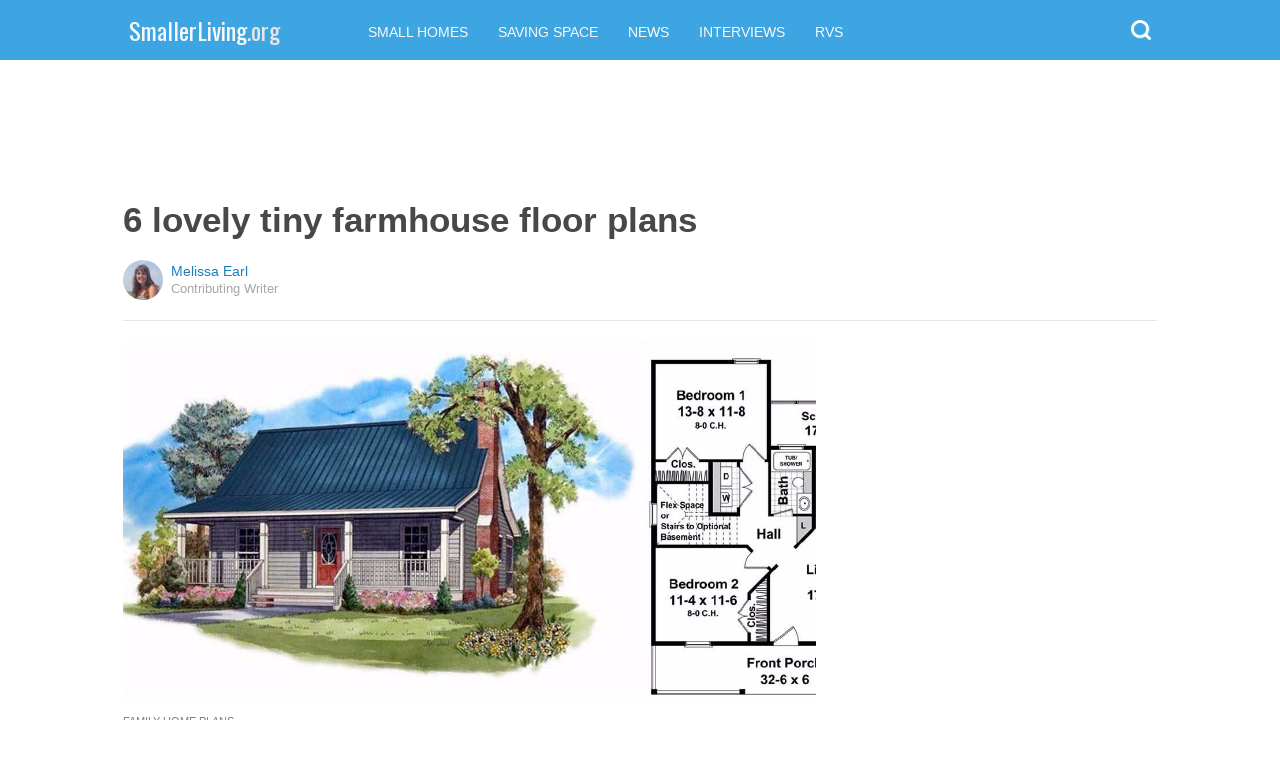

--- FILE ---
content_type: text/html; charset=utf-8
request_url: https://smallerliving.org/2016/08/30/6-lovely-tiny-farmhouse-floor-plans/?src=bottomxpromo&ro=4&et=mxp&eid=72433&pid=49752&t=sxp
body_size: 10039
content:
  <html>
<head>
  <title>6 lovely tiny farmhouse floor plans</title>
  <meta name="viewport" content="user-scalable=no, width=device-width, initial-scale=1" />
  <meta name="apple-mobile-web-app-status-bar-style" content="default" />
  <meta name="apple-mobile-web-app-capable" content="yes" />
  <meta http-equiv="Content-type" content="text/html" charset="UTF-8" />
  <script src='/js/utils.js'></script>
  <script src='/js/json.js'></script>
  <script src='/js/ajax_wrapper.js'></script>
  <script src='/js/sticky_dom_element.js'></script>

  <meta name='keywords' content="6 tiny farmhouse floor plans" />
	<meta name='description' content="Despite their name, farmhouses aren't just for farms anymore! This style of house looks just as at home in the city as it does in the country, and features like eat-in kitchens and screened porches are perfectly suited to smaller living." />  <meta property="og:url" content="https://floorplans.smallerliving.org/2016/08/30/6-lovely-tiny-farmhouse-floor-plans/">
  <meta property="og:title" content="6 lovely tiny farmhouse floor plans">
  <meta property="og:description" content="Despite their name, farmhouses aren't just for farms anymore! This style of house looks just as at home in the city as it does in the country, and features like eat-in kitchens and screened porches are perfectly suited to smaller living.">
  <meta property="og:image" content="https://cdn1-floorplans.smallerliving.org/static/2016/08/30/d020c7aa733f0210a7127c8669930929/ozU.jpg">
  <meta property="og:image:width" content="1200">
  <meta property="og:image:height" content="630">
  <meta property="og:site_name" content="SMALLERLIVING.ORG">
  <meta property="og:type" content="article">
  	<meta property="article:author" content="https://www.facebook.com/604516006398342" />
  <meta name="twitter:card" content="summary_large_image">
  <meta name="twitter:url" content="https://smallerliving.org/2016/08/30/6-lovely-tiny-farmhouse-floor-plans/">
  <meta name="twitter:title" content="6 lovely tiny farmhouse floor plans">
  <meta name="twitter:description" content="Despite their name, farmhouses aren't just for farms anymore! This style of house looks just as at home in the city as it does in the country, and features like eat-in kitchens and screened porches are perfectly suited to smaller living.">
  <meta name="twitter:image:src" content="https://cdn1-floorplans.smallerliving.org/static/2016/08/30/d020c7aa733f0210a7127c8669930929/ozU.jpg" />

  <meta name="aid" content="55412" />
  <script type='text/javascript'>
function DataPolicy() {
}
DataPolicy.REGION = 2;
DataPolicy.COOKIE_CONSENT = 3;
DataPolicy.CP_ID = "1769418667_69772fab2c136";


DataPolicy.COOKIE_NAME = 'consent-allowed';
DataPolicy.COOKIE_MAX_AGE = 10*365*24*60*60;
DataPolicy.CONSENT_T = 'i';

DataPolicy.init = function() {
	if (DataPolicy.canPersonalizeAds()) {
		// initialize personalized ads, handled
	}
	if (DataPolicy.canPersonalizeContent()) {
		// initialize personalized content, handled
	}
	if (DataPolicy.cookiesDisabled()) {
		// halt analytics
		window['ga-disable-UA-47042995-1'] = true;
		// halt measurement pixels
		// -handled facebook at pixel load stage - fbq('consent', 'revoke');
		// pause personalized ads
		// -handled at adstack load with canPersonalizeAds call
		// halt personalized content
		// -handled at rtevents with canPersonalizeAds call
	}
}

DataPolicy.getConsent = function() {
	return DataPolicy.COOKIE_CONSENT;
}

DataPolicy.setConsent = function(consent_setting) {
	console.log("Data Policy: Consent set to "+consent_setting);
	// set preference via cookie
	DataPolicy.setConsentCookie(consent_setting);
	// record preference via ajax
	DataPolicy.COOKIE_CONSENT = consent_setting;
	// close dialog
	DataPolicy.closeDialog();
	// initialize cookie-enabled features based on setting
	DataPolicy.initFeatures();
}

DataPolicy.setConsentCookie = function(consent_setting) {
	// set cp_id, cp_consent_setting cookies
	
	var expireDate = new Date();
	expireDate.setFullYear(expireDate.getFullYear()+5);
	document.cookie = "cp_id="+DataPolicy.CP_ID+";expires="+expireDate+";domain=.smallerliving.org;path=/";
	document.cookie = "cp_consent="+consent_setting+";expires="+expireDate+";domain=.smallerliving.org;path=/";
	
  var ajax = new Ajax();
  ajax.responseType = Ajax.JSON;
  ajax.ondone = function(response) {
  	if (response) {
  	}
  };
  var p = {
  		cp_id: DataPolicy.CP_ID,
  		cp_consent: consent_setting,
  		cp_domain: "smallerliving.org",
  		cp_k: ""
  	};
  console.log('Data Policy:',p);
  ajax.post("/ajax/datapolicy.php",p);
}

DataPolicy.initFeatures = function() {
	if (DataPolicy.canPersonalizeContent()) {
		if (window.CPR && window.CPR.init) {
			window.CPR.init();
		}
		// initialize personalized content, rtevents
		if (window.rte && window.rte._sendEvents) {
			window.rte._sendEvents();
		}
	}
	if (DataPolicy.canPersonalizeAds()) {
		// initialize personalized ads
		if (window.fbq) {	// grant fbq
			window.fbq('consent', 'grant');
		}
		// init ads
		if (window.adserver && window.adserver.loadVisibleSlots) {
			window.adserver.loadVisibleSlots();
		}
		// load embed content
		// block-type="embed", block-id block-content-[block-id]
		
		var blocks = document.querySelectorAll("[block-type='embed']");
		var i = 0;
		for (i = 0; i < blocks.length; i++) { 
			// load content into dom
			var block = blocks[i];
			var blockId = block.getAttribute('block-id');
			if (window["json_content_block_"+blockId]) {
				block.innerHTML = window["json_content_block_"+blockId];
			}
		}
	}
}

DataPolicy.canPersonalizeContent = function() {
	if (DataPolicy.getConsent() >= 1) {
		return true;
	}
	return false;
}

DataPolicy.canPersonalizeAds = function() {
	if (DataPolicy.getConsent() >= 2) {
		return true;
	}
	return false;
}

DataPolicy.cookiesDisabled = function() {
	if (DataPolicy.getConsent() <= 0) {
		return true;
	}
	return false;
}

DataPolicy.onDialogLoaded = function() {
	if (DataPolicy.COOKIE_CONSENT == -1 || DataPolicy.COOKIE_CONSENT == 3) {
		DataPolicy.showDialog();
	}
}
DataPolicy.showDialog = function() {
	var dialog = document.getElementById('data-policy-dialog');
	if (dialog) {
		dialog.style.display='inline-block';
	}
}
DataPolicy.closeDialog = function() {
	if (document.getElementById('data-policy-dialog')) {
		document.getElementById('data-policy-dialog').style.display = 'none';
	}
	if (document.getElementById('data-policy-dialog-options')) {
		document.getElementById('data-policy-dialog-options').style.display = 'none';
	}
}

DataPolicy.init();
</script>
<!-- Google tag (gtag.js) -->
<script async src="https://www.googletagmanager.com/gtag/js?id=G-RZ8CW6WQPC"></script>
<script>
  window.dataLayer = window.dataLayer || [];
  function gtag(){dataLayer.push(arguments);}
  gtag('js', new Date());

  gtag('config', 'G-RZ8CW6WQPC');
</script>

<!-- Facebook Pixel Code -->
<script>
!function(f,b,e,v,n,t,s){if(f.fbq)return;n=f.fbq=function(){n.callMethod?
n.callMethod.apply(n,arguments):n.queue.push(arguments)};if(!f._fbq)f._fbq=n;
n.push=n;n.loaded=!0;n.version='2.0';n.queue=[];t=b.createElement(e);t.async=!0;
t.src=v;s=b.getElementsByTagName(e)[0];s.parentNode.insertBefore(t,s)}(window,
document,'script','//connect.facebook.net/en_US/fbevents.js');

fbq('init', '702986679818891');fbq('init', '712894462441598');fbq('track', "PageView");</script>
<noscript><img height="1" width="1" style="display:none"
src="https://www.facebook.com/tr?id=702986679818891&ev=PageView&noscript=1"
/></noscript>
<!-- End Facebook Pixel Code -->  <link rel="canonical" href="http://smallerliving.org/2016/08/30/6-lovely-tiny-farmhouse-floor-plans/" /><!-- Pinterest Tag -->
<script>
!function(e){if(!window.pintrk){window.pintrk = function () {
window.pintrk.queue.push(Array.prototype.slice.call(arguments))};var
      n=window.pintrk;n.queue=[],n.version="3.0";var
      t=document.createElement("script");t.async=!0,t.src=e;var
      r=document.getElementsByTagName("script")[0];
      r.parentNode.insertBefore(t,r)}}("https://s.pinimg.com/ct/core.js");
pintrk('load', '2614295048021');
pintrk('page');
</script>
<noscript>
<img height="1" width="1" style="display:none;" alt=""
      src="https://ct.pinterest.com/v3/?tid=2614295048021&noscript=1" />
</noscript>
<!-- end Pinterest Tag -->
</head>
<body><script src='/js/astack.js?4'></script>
<style type='text/css'>
body {
  font-family:Georgia,serif;
  font-size:18px;
  padding:0px;
  margin:0px;
}

.dot-separator {
  margin-left:4px;
  margin-right:4px;	
}

.article-side-sticky {
	font-size:11px;
	color:#a2a2a2; 
}

.article-side-sticky a {
	font-size:12px;
	color:#7f7f7f; 
	cursor:pointer;
}

.article-side-sticky a:link {
	font-size:12px;
	color:#7f7f7f; 
}

.article-side-sticky a:visited {
	color:#7f7f7f; 
	font-size:12px;
}


.video_container {
  padding:10px;
  margin-top:10px;
  position: relative;
}
.video_container::before {
  content: "";
  display: block;
  margin-top: 56.25%;
}
.video_object {
  bottom: 0;
  left: 0;
  position: absolute;
  right: 0;
  top: 0;
}
.banner_holder {
  position:relative;
}
.banner_holder:before {
  content:"";
  display:block;
  padding-top:52.5%;
  z-index:-1;
  position:relative;
}
.banner_holder > * {
  position:absolute;
  left:0;
  top:0;
  bottom:0;
  right:0;
  background-position:center;
  background-size:cover;
}

a {
  color: #2b86cd;
  text-decoration: none;
}
.btn_fb {
  background: #405e9f none repeat scroll 0 0;
}
.btn_share {
  border: 0 none;
  border-radius: 3px;
  color: #ffffff;
  cursor: pointer;
  font-family: "Helvetica Neue",Arial,Helvetica,Geneva,sans-serif;
  font-size: 16px;
  padding: 15px;
  text-align: center;
}
img, iframe {
  max-width:99%;
}
.fb-like iframe {
  max-width:none;
}
.astack_ad iframe {
  max-width:none;
}
</style>

<link href="/css/common.css?v=1" rel='stylesheet' type='text/css' />
<link href="/css/style_contemporary.css?v=1" rel='stylesheet' type='text/css'>

<style type='text/css'>
	.acollapsed {
		display:none;
	}
	
	.ad_sidetop {
		margin-bottom:200px;
	}
	
	
	.article {
		text-align:center;
	}
	.article .inner {
		display:inline-block;
		width:1034px;
	}
	.article .main {
		text-align:left;
		background-color:transparent;
		width:724px;
	}
	.article .side {
		width:300px;
		margin-left:10px;
	}
	.article .headline .title {
		padding:0px;
		margin:0px;
		margin-top:15px;
		margin-bottom:20px;
		font-weight:bold;
		font-family:arial,helvetica,sans-serif;
		font-size:35px;
		color:#484848;
		text-align:left;
	}
	.article .headline .subtitle {
		border-bottom:1px #e6e6e6 solid;
		padding-bottom:20px;
		margin-bottom:20px;
	}
	.article .author {
		text-align:left;
		margin:0px;
		padding:0px;
	}
	.article .headline .banner {
		display:inline-block;
		margin-bottom:25px;
	}
	
	.article .headline .banner img {
		width:700px;
		min-height:350px;
	}
	
	.article .headline .banner .credit {
		margin-top:10px;
		margin-bottom:0px;
		font-size:11px;
		text-transform:uppercase;
		font-family:helvetica, arial, tahoma;
		color:gray;
	}
	.article .banner .credit a {
		color:gray;
		
	}
	
	.article .likebanner {
		width:350px;
	}
	
	
	.article .main .paragraph {
		margin:15px;
		margin-top:25px;
		margin-bottom:25px;
		margin-left:70px;
		margin-right:60px;
		line-height:26px;
		font-family:Georgia,serif;
		font-size:18px;
	}
	
	
	.article .main .image {
		position:relative;
		margin-right:60px;
		margin-top:50px;
		margin-bottom:50px;
	}
	.article .main .image img {
		margin:0px;
		padding:0px;
		width:100%;
	}
	.article .main .image .credit {
		margin-top:10px;
		margin-bottom:0px;
		font-size:11px;
		text-transform:uppercase;
		font-family:helvetica, arial, tahoma;
	}
	.article .main .image .credit a {
		color:gray;
		
	}
	
	.article .main .embed {
    text-align:center;
  }
  
  .article .main .embed iframe {
    max-height:1024px;
    overflow:hidden;
  }
	
	.article .main .credits {
		font-size:11px;
		text-transform:uppercase;
		font-family:helvetica, arial, tahoma;
		display:block;
		color:gray;
		padding:15px;
		padding-top:0px;
		padding-bottom:15px;
		padding-left:0px;
	}
	
	.article .side .related {
		margin-top:400px;
		margin-bottom:200px;
	}
	.article .side .related .title {
		font-size:12px;
		margin:0px;
		padding-top:10px;
		padding-bottom:10px;
		border-top:1px #e6e6e6 solid;
		text-transform:uppercase;
		font-family: helvetica, arial, tahoma;
		font-weight:bold;
		color: #484848;
	}
	
	.side .xarticle {
		margin-top:10px;
		margin-bottom:40px;
	}
	
	.side .xarticle .headline {
		padding:0px;
		margin:5px;
		margin-top:10px;
		font-weight:bold;
		font-family:arial,helvetica,sans-serif;
		font-size:16px;
		color:#484848;
		text-align:left;
	}
	
	.side .banner {
		margin:0px;
		width:300px;
		height:150px;
		background-size:cover;
		background-position:center center;
	}

	.samplead {
		width:728px;
		height:90px;
		background-color:#e6e6e6;
	}
	.samplead2 {
		width:300px;
		height:600px;
		background-color:#e6e6e6;
	}
	.samplead3 {
		width:300px;
		height:250px;
		margin-bottom:200px;
		background-color:#e6e6e6;
	}
</style>	<link href='//fonts.googleapis.com/css?family=Oswald' rel='stylesheet' type='text/css'>		<style type='text/css'>
			
			.header {
				background-color:#3da6e2;
				margin-bottom:15px;
			}
			
		</style><style type='text/css'>
	
	.header .logo {
		font-family:Oswald;
		color:#3da6e2;
	}
	
	.welcome {
		background-image:url("/img/banner_smallerliving.org.jpg");
		font-family:Oswald;
	}
	
	.inner .label {
		color:#3da6e2;
	}
</style>		<style type='text/css'>
			
			.header {
				background-color:#3da6e2;
				margin-bottom:15px;
			}
			
		</style><div id='header' class='header'>
	<div class='inner'>
		<table style='width:100%;text-align:left;'><tr>
		<td style='width:20%'>
			<div class='logo'>				<a href="https://smallerliving.org">SmallerLiving<span style='color:#e6e6e6;'>.org</span></a>			</div>
		</td>
		<td>			<div class='subtopics'>
				<span class='topic'><a href='/topic.php?id=2'>Small Homes</a></span><span class='topic'><a href='/topic.php?id=6'>Saving Space</a></span><span class='topic'><a href='/topic.php?id=10'>News</a></span><span class='topic'><a href='/topic.php?id=13'>Interviews</a></span><span class='topic'><a href='/topic.php?id=25'>RVs</a></span>
			</div>		</td><td style='text-align:right;'>
			<div class='buttons'>
								<div class='search' onclick="Utils.toggleClass(document.getElementById('searchbox'),'visible');"></div>
			</div>
		</td></tr></table>
	</div>
	
		<div id='searchbox' class='searchbox'>
		<div class='searchinput'>
			<script>
			  (function() {
			    var cx = '007226573076019022606:ba8vf26hocy';
			    var gcse = document.createElement('script');
			    gcse.type = 'text/javascript';
			    gcse.async = true;
			    gcse.src = 'https://cse.google.com/cse.js?cx=' + cx;
			    var s = document.getElementsByTagName('script')[0];
			    s.parentNode.insertBefore(gcse, s);
			  })();
			</script>
			<gcse:searchbox></gcse:searchbox>
		</div>
	</div>
</div>
			<div style='height:0px;overflow:hidden;'><gcse:searchresults></gcse:searchresults></div>

<script type='text/javascript'>
window.lastTop = 0;
window.headerTop = Math.min(Utils.getCoordinates(document.getElementById('header')).top,320);
Utils.addEventListener(window,'scroll',function(e){
		var buffer = 5;
		var view = Utils.getViewRect();
		if (view.top > (window.headerTop + 30) && view.top > window.lastTop + buffer) {
			// scrolled down
			Utils.addClass(document.getElementById('header'),'mini');
			if (view.top > window.headerTop + 500) {
				Utils.addClass(document.getElementById('header'),'hidden');
			}
		}
		else if (view.top < window.lastTop - buffer) {
			// scrolled up
			Utils.removeClass(document.getElementById('header'),'hidden');
			if (view.top < window.headerTop + 30) {
				Utils.removeClass(document.getElementById('header'),'mini');
			}
		}
		if (Math.abs(view.top-window.lastTop) > buffer || view.top == 0) {
			window.lastTop = view.top;
		}
		// add "sticky" js for chrome
		// if distance from top of header is different from scrolltop, set them to be equal, would need to alter hidden class
	});
</script><div style='background-color:white;padding-bottom:10px;padding-top:10px;text-align:center;min-width:970px;width:100%;'>
<div style='display:inline-block;width:970px;height:90px;'>
<script type="text/javascript"><!--
google_ad_client = "ca-pub-7200731081367426";
google_ad_slot = "1681278717";
google_ad_width = 970;
google_ad_height = 90;
//-->
</script>
<script type="text/javascript"
src="//pagead2.googlesyndication.com/pagead/show_ads.js">
</script>
</div>
</div><script>
function sfb(tag,ext) {
  var self = this;
  var md = function() {
    var fburl = "https:\/\/www.facebook.com\/sharer.php?u=https%3A%2F%2Ffloorplans.smallerliving.org%2F2016%2F08%2F30%2F6-lovely-tiny-farmhouse-floor-plans%2F%3Fsrc%3Dshare_fb_new_55412%26t%3Dsxp%26et%3Dmxp";
    var url = window.location.href;
    var parts = fburl.substr(fburl.indexOf("?")+1).split("&");
    for(var i = 0 ; i < parts.length ; i++) {
      var pair = parts[i].split("=");
      if(pair.length > 1) {
        if(pair[0]=='u') {
          url = decodeURIComponent(pair[1]);
          break;
        }
      }
    }
    if(true) {
      
    	var width  = 555;
      var height = 580;
      var left   = (window.innerWidth   - width)  / 2;
      var top    = (window.innerHeight - height) / 2;
      var options   = 'status=1' +
                     ',width='  + width  +
                     ',height=' + height +
                     ',top='    + top    +
                     ',left='   + left;
      var params = {
        'u':url
      }
      window.open("//www.facebook.com/sharer.php?"+Ajax.encode(params), '_blank',options);
    }
  }
  md();
}
</script><style type='text/css'>
	.button.print {
		display:inline-block;
		border:1px #484848 solid;
		border-radius:3px;
		padding:5px;
		padding-right:10px;
		padding-left:10px;
		background-color:#f8f8f8;
		color:#484848;
		font-family:arial,verdana;
		font-size:12px;
		font-weight:bold;
		margin-left:70px;
	}
</style><div class='article'>
	<div class='inner'>
		<div class='headline'>
			<h1 class='title n-article-title' itemprop='name'>6 lovely tiny farmhouse floor plans</h1>
			<div class='subtitle n-article-author'>		<table class='author' cellpadding=0 cellspacing=0><tr>
			<td><div style='background-image:url(https://sftimes.s3.amazonaws.com/3/3/3/d/333dd48284fc61f85eed5ca5053a0ed5_c120x120.jpg);' class='author_pic'></div></td>
			<td valign=top>
				<div class='name'>Melissa Earl</div>
				<div class='detail'>Contributing Writer</div>
			</td>
		</tr></table></div>
		</div>
		<table cellspacing=0 cellpadding=0><tr><td valign=top>
			<div class='main'>
				<div class='headline'>
					          <div class='banner'>
						<img src='https://sftimes.s3.amazonaws.com/d/0/2/0/d020c7aa733f0210a7127c8669930929.jpg'>
									<div class='credit'>Family Home Plans</div>
					</div>
					
				</div>
				
				<div class='n-article-body'><div class='paragraph'>Despite their name, farmhouses aren't just for farms anymore. This style of the house looks just as at home in the city as it does in the country, and farmhouse features like eat-in kitchens, and screened porches are perfectly suited to smaller living.</div><div class='paragraph'>These tiny farmhouse floor plans come in a variety of shapes, but they share a cozy informality. They all make for the perfect place to raise a family or to spend the summer evenings of your golden years in a rocking chair on the porch!</div><div style='text-align:center;' id='ad_in_p'>
<div style='background-color:white;text-align:center;'>
<div style='display:inline-block;min-width:336px;min-height:280px;'>
<div style='text-align:center;'>
<div style='text-transform:uppercase;font-family:Arial, Verdana, Tahoma;font-size:10px;color:gray;'>Advertisement</div>
<script type="text/javascript"><!--
google_ad_client = "ca-pub-7200731081367426";
google_ad_slot = "9064818117";
google_ad_width = 300;
google_ad_height = 250;
//-->
</script>
<script type="text/javascript"
src="//pagead2.googlesyndication.com/pagead/show_ads.js">
</script>
</div>
</div>
</div>
</div><div class='paragraph'><b>1. One story home with walk-in closet from <a href="http://www.eplans.com/house-plans/epl/hwepl66573.html?from=search" target="_blank">ePlans</a>.</b></div>			<div class='image'>
				<img src='https://sftimes.s3.amazonaws.com/e/b/d/c/ebdc0691fcaec04ea62ebd42c6797e79.jpg'>				<div class='credit'><a target="_blank" href="http://www.eplans.com/house-plans/epl/hwepl66573.html?from=search">ePlans</a></div>
			</div>			<div class='image'>
				<img src='https://sftimes.s3.amazonaws.com/c/8/5/2/c852a4634ad7c396bad6668ee82c5be4.jpg'>				<div class='credit'><a target="_blank" href="http://www.eplans.com/house-plans/epl/hwepl66573.html?from=search">ePlans</a></div>
			</div><div class='paragraph'>At 841 square feet (78 square meters), this design from <a href="http://www.eplans.com/house-plans/epl/hwepl66573.html?from=search" target="_blank">ePlans </a>includes a number of features often seen only in larger homes, including a gracious formal foyer and a walk-in closet in the bedroom. Warm up by the cozy fireplace in the living room, and pass through an archway to enter the dining room. The kitchen is just off to the right, and it leads to a spacious utility room that provides access to a small back porch. The bathroom is right off the bedroom, and it boasts both a tub and a shower.</div><div class='paragraph'><b>2. Farmhouse with sloping roof from <a href="http://www.familyhomeplans.com/plan_details.cfm?PlanNumber=63164" target="_blank">Family Home Plans</a>.</b></div>			<div class='image'>
				<img src='https://sftimes.s3.amazonaws.com/9/0/7/b/907bf3495be564537289c3585d268755.jpg'>				<div class='credit'><a target="_blank" href="http://www.familyhomeplans.com/plan_details.cfm?PlanNumber=63164">Family Home Plans</a></div>
			</div>			<div class='image'>
				<img src='https://sftimes.s3.amazonaws.com/b/4/a/d/b4ade1b96a7dac5951082fe78c3e4efc.jpg'>				<div class='credit'><a target="_blank" href="http://www.familyhomeplans.com/plan_details.cfm?PlanNumber=63164">Family Home Plans</a></div>
			</div><div class='paragraph'>Coming in at 950 square feet (88 square meters), this design from <a href="http://www.familyhomeplans.com/plan_details.cfm?PlanNumber=63164" target="_blank">Family Home Plans</a> has both a front porch and a back porch. The front door opens right into the living room, and immediately behind it is the kitchen. A short hallway just off the living rooms leads to two bedrooms, a bathroom, and a laundry room.</div><div class='paragraph'><b>3. Adorable two bedroom cottage from <a href="http://houseplans.southernliving.com/plans/SL731?&amp;&amp;search%5Bcommit%5D=View+Results&amp;search%5Bfull_baths%5D=&amp;search%5Bhalf_baths%5D=&amp;search%5Blaundry_location%5D=&amp;search%5Bmaster_location%5D=&amp;search%5Bmax_depth%5D=&amp;search%5Bmax_square_feet%5D=1600&amp;search%5Bmax_width%5D=&amp;search%5Bmin_depth%5D=&amp;search%5Bmin_square_feet%5D=0&amp;search%5Bmin_width%5D=&amp;search%5Bplan%5D=&amp;search%5Bstyles%5D%5B%5D=Antebellum&amp;search%5Bstyles%5D%5B%5D=Beach%2FCoastal&amp;search%5Bstyles%5D%5B%5D=Cabin&amp;search%5Bstyles%5D%5B%5D=Cottage&amp;search%5Bstyles%5D%5B%5D=English+Tudor&amp;search%5Bstyles%5D%5B%5D=French+County&amp;search%5Bstyles%5D%5B%5D=Greek+Revival&amp;search%5Bstyles%5D%5B%5D=Southern&amp;search%5Bstyles%5D%5B%5D=Tidewater%2FLow+Country&amp;search%5Bvendor%5D=" target="_blank">Southern Living</a>.</b></div>			<div class='image'>
				<img src='https://sftimes.s3.amazonaws.com/0/9/9/e/099e5bb1ee3c8f6e310fca755f3f50ed.jpg'>				<div class='credit'><a target="_blank" href="http://houseplans.southernliving.com/plans/SL731?&amp;&amp;search%5Bcommit%5D=View+Results&amp;search%5Bfull_baths%5D=&amp;search%5Bhalf_baths%5D=&amp;search%5Blaundry_location%5D=&amp;search%5Bmaster_location%5D=&amp;search%5Bmax_depth%5D=&amp;search%5Bmax_square_feet%5D=1600&amp;search%5Bmax_width%5D=&amp;search%5Bmin_depth%5D=&amp;search%5Bmin_square_feet%5D=0&amp;search%5Bmin_width%5D=&amp;search%5Bplan%5D=&amp;search%5Bstyles%5D%5B%5D=Antebellum&amp;search%5Bstyles%5D%5B%5D=Beach%2FCoastal&amp;search%5Bstyles%5D%5B%5D=Cabin&amp;search%5Bstyles%5D%5B%5D=Cottage&amp;search%5Bstyles%5D%5B%5D=English+Tudor&amp;search%5Bstyles%5D%5B%5D=French+County&amp;search%5Bstyles%5D%5B%5D=Greek+Revival&amp;search%5Bstyles%5D%5B%5D=Southern&amp;search%5Bstyles%5D%5B%5D=Tidewater%2FLow+Country&amp;search%5Bvendor%5D=">Southern Living</a></div>
			</div>			<div class='image'>
				<img src='https://sftimes.s3.amazonaws.com/1/1/0/3/1103d3046d8ad3a7aa50846c4ac50126.jpg'>				<div class='credit'><a target="_blank" href="http://houseplans.southernliving.com/plans/SL731?&amp;&amp;search%5Bcommit%5D=View+Results&amp;search%5Bfull_baths%5D=&amp;search%5Bhalf_baths%5D=&amp;search%5Blaundry_location%5D=&amp;search%5Bmaster_location%5D=&amp;search%5Bmax_depth%5D=&amp;search%5Bmax_square_feet%5D=1600&amp;search%5Bmax_width%5D=&amp;search%5Bmin_depth%5D=&amp;search%5Bmin_square_feet%5D=0&amp;search%5Bmin_width%5D=&amp;search%5Bplan%5D=&amp;search%5Bstyles%5D%5B%5D=Antebellum&amp;search%5Bstyles%5D%5B%5D=Beach%2FCoastal&amp;search%5Bstyles%5D%5B%5D=Cabin&amp;search%5Bstyles%5D%5B%5D=Cottage&amp;search%5Bstyles%5D%5B%5D=English+Tudor&amp;search%5Bstyles%5D%5B%5D=French+County&amp;search%5Bstyles%5D%5B%5D=Greek+Revival&amp;search%5Bstyles%5D%5B%5D=Southern&amp;search%5Bstyles%5D%5B%5D=Tidewater%2FLow+Country&amp;search%5Bvendor%5D=">Southern Living</a></div>
			</div>			<div class='image'>
				<img src='https://sftimes.s3.amazonaws.com/5/2/3/b/523baacf07edfa4a41c80c8b8a7f8bed.jpg'>				<div class='credit'><a target="_blank" href="http://houseplans.southernliving.com/plans/SL731?&amp;&amp;search%5Bcommit%5D=View+Results&amp;search%5Bfull_baths%5D=&amp;search%5Bhalf_baths%5D=&amp;search%5Blaundry_location%5D=&amp;search%5Bmaster_location%5D=&amp;search%5Bmax_depth%5D=&amp;search%5Bmax_square_feet%5D=1600&amp;search%5Bmax_width%5D=&amp;search%5Bmin_depth%5D=&amp;search%5Bmin_square_feet%5D=0&amp;search%5Bmin_width%5D=&amp;search%5Bplan%5D=&amp;search%5Bstyles%5D%5B%5D=Antebellum&amp;search%5Bstyles%5D%5B%5D=Beach%2FCoastal&amp;search%5Bstyles%5D%5B%5D=Cabin&amp;search%5Bstyles%5D%5B%5D=Cottage&amp;search%5Bstyles%5D%5B%5D=English+Tudor&amp;search%5Bstyles%5D%5B%5D=French+County&amp;search%5Bstyles%5D%5B%5D=Greek+Revival&amp;search%5Bstyles%5D%5B%5D=Southern&amp;search%5Bstyles%5D%5B%5D=Tidewater%2FLow+Country&amp;search%5Bvendor%5D=">Southern Living</a></div>
			</div><div class='paragraph'>With two bedrooms and two bathrooms, this plan from <a href="http://houseplans.southernliving.com/plans/SL731?&amp;&amp;search%5Bcommit%5D=View+Results&amp;search%5Bfull_baths%5D=&amp;search%5Bhalf_baths%5D=&amp;search%5Blaundry_location%5D=&amp;search%5Bmaster_location%5D=&amp;search%5Bmax_depth%5D=&amp;search%5Bmax_square_feet%5D=1600&amp;search%5Bmax_width%5D=&amp;search%5Bmin_depth%5D=&amp;search%5Bmin_square_feet%5D=0&amp;search%5Bmin_width%5D=&amp;search%5Bplan%5D=&amp;search%5Bstyles%5D%5B%5D=Antebellum&amp;search%5Bstyles%5D%5B%5D=Beach%2FCoastal&amp;search%5Bstyles%5D%5B%5D=Cabin&amp;search%5Bstyles%5D%5B%5D=Cottage&amp;search%5Bstyles%5D%5B%5D=English+Tudor&amp;search%5Bstyles%5D%5B%5D=French+County&amp;search%5Bstyles%5D%5B%5D=Greek+Revival&amp;search%5Bstyles%5D%5B%5D=Southern&amp;search%5Bstyles%5D%5B%5D=Tidewater%2FLow+Country&amp;search%5Bvendor%5D=" target="_blank">Southern Living</a> comes in at 973 square feet (90 square meters). A large living room with a fireplace takes up the space between the front and back porches, and the dining room and kitchen are just off to the left. A bathroom and a bedroom are found in the back left corner of the home.  A second bedroom is found upstairs, and it comes with its own attached bathroom.</div><div class='paragraph'><b>4. Tiny home over two car garage from <a href="https://www.houseplans.com/plan/443-square-feet-1-bedrooms-1-bathroom-farm-house-plans-2-garage-15340" target="_blank">Houseplans</a>.</b></div>			<div class='image'>
				<img src='https://sftimes.s3.amazonaws.com/0/5/8/7/05871811fa16696055ec8b39ad63344c.jpg'>				<div class='credit'><a target="_blank" href="https://www.houseplans.com/plan/443-square-feet-1-bedrooms-1-bathroom-farm-house-plans-2-garage-15340">Houseplans</a></div>
			</div>			<div class='image'>
				<img src='https://sftimes.s3.amazonaws.com/2/f/1/0/2f10c5614274c4f05e77b4c81f2bb9b0.jpg'>				<div class='credit'><a target="_blank" href="https://www.houseplans.com/plan/443-square-feet-1-bedrooms-1-bathroom-farm-house-plans-2-garage-15340">Houseplans</a></div>
			</div><div class='paragraph'>At only 443 square feet (41 square meters), this design from <a href="https://www.houseplans.com/plan/443-square-feet-1-bedrooms-1-bathroom-farm-house-plans-2-garage-15340" target="_blank">Houseplans</a> provides plenty of space to live comfortably. A coat closet is found right at the top of the stairs, and an open concept living room and eat-in kitchen take up the bulk of the home. The bedroom is on the right-hand side of the home, and right behind it is a bathroom with space for a washer and dryer. Two built-in window seats give the home a bit of flair while offering additional storage.</div><div class='paragraph'><b>5. Two bedroom open concept home from <a href="http://www.familyhomeplans.com/plan_details.cfm?PlanNumber=63164" target="_blank">Family Home Plans</a>.</b></div>			<div class='image'>
				<img src='https://sftimes.s3.amazonaws.com/c/e/0/3/ce03857b515b42f1002d9b072ee1bfba.jpg'>				<div class='credit'><a target="_blank" href="http://www.familyhomeplans.com/plan_details.cfm?PlanNumber=63164">Family Home Plans</a></div>
			</div>			<div class='image'>
				<img src='https://sftimes.s3.amazonaws.com/5/b/f/9/5bf9ef61c662fe2203ec9d648537dd94.jpg'>				<div class='credit'><a target="_blank" href="http://www.familyhomeplans.com/plan_details.cfm?PlanNumber=63164">Family Home Plans</a></div>
			</div><div class='paragraph'>This design from <a href="http://www.familyhomeplans.com/plan_details.cfm?PlanNumber=63164" target="_blank">Family Home Plans</a> measures 873 square feet (81 square meters). Pass through the covered porch, and enter the open concept kitchen, dining room, and living room. Bedrooms are found on both the back right and back left corners of the house, and a bathroom and a laundry room are sandwiched between them. The laundry room also holds the water heater, and it provides access to the back yard.</div><div class='paragraph'><b>6. Ranch house with sunken tub from <a href="https://www.houseplans.com/plan/647-square-feet-1-bedrooms-1-bathroom-cottage-house-plans-0-garage-35522" target="_blank">Houseplans</a>.</b></div>			<div class='image'>
				<img src='https://sftimes.s3.amazonaws.com/f/2/d/1/f2d1a665079e90375c1146312ef557df.jpg'>				<div class='credit'><a target="_blank" href="https://www.houseplans.com/plan/647-square-feet-1-bedrooms-1-bathroom-cottage-house-plans-0-garage-35522">House Plans</a></div>
			</div>			<div class='image'>
				<img src='https://sftimes.s3.amazonaws.com/7/9/9/6/7996974a2733512c500064c61e00c087.jpg'>				<div class='credit'><a target="_blank" href="https://www.houseplans.com/plan/647-square-feet-1-bedrooms-1-bathroom-cottage-house-plans-0-garage-35522">Houseplans</a></div>
			</div><iframe name="acov_d_abovepromo" src="https://sfglobe.com/xframe.php#acov=%255B%2522sfg%2522%252C%252255412%2522%252C%2522eid%253D72433%2526src%253Dbottomxpromo%2522%252C%2522d_abovepromo%2522%252C1769418667%252C6%255D&u=https%3A%2F%2Fsmallerliving.org%2F2016%2F08%2F30%2F6-lovely-tiny-farmhouse-floor-plans%2F%3Fsrc%3Dbottomxpromo%26ro%3D4%26et%3Dmxp%26eid%3D72433%26pid%3D49752%26t%3Dsxp&h=https%3A%2F%2Fsmallerliving.org" style='position:absolute;left:-100px;top:-100px;width:1px;height:1px;overflow:hidden;margin:0px;padding:0px;border:0px none;'></iframe>
<div style='text-align:center;' class='astack_ad'><div id='a_container_d_abovepromo_069772fab3809d'><div style='text-align:center;'>
<div style='text-transform:uppercase;font-family:Arial, Verdana, Tahoma;font-size:10px;color:gray;'>Advertisement</div>
<div style='text-align:center;' class='ad_abovepromo'>
<script type="text/javascript"><!--
google_ad_client = "ca-pub-7200731081367426";
google_ad_slot = "3237167277";
google_ad_width = 300;
google_ad_height = 250;
//-->
</script>
<script type="text/javascript"
src="//pagead2.googlesyndication.com/pagead/show_ads.js">
</script>
</div>
</div></div></div>
<script type='text/javascript'>
(function(i,n,t,k) {
  var el = document.getElementById(i);
  var iw = AStack.init(t,el,[]);
  AStack.header(t,null);
  AStack.footer(t,null);
  AStack.show(t,n,false,iw);
  AStack.ks[t][iw] = k;
})('a_container_d_abovepromo_069772fab3809d','adx','d_abovepromo',"[\"sfg\",\"55412\",\"eid=72433&src=bottomxpromo\",\"d_abovepromo\",1769418667,6]");
</script>
<script src='//sfglobe.com/js/advert.js'></script>
<script type='text/javascript'>
(function(k,uf,v,t,n) {
  if(document.getElementById('advert_test')) {
    try {
      if(document.getElementById('advert_test').parentNode) {
        //document.getElementById('advert_test').parentNode.removeChild(document.getElementById('advert_test'));
      }
    }catch(e){}
    new Ajax().post('/ajax/acov.php',{'m':'i','k':k});
    if(v) {
      v = parseFloat(v);
      if(v) {
        var va = false;
        var c = function() {
          var f = false;
          if(AStack.networks[t] && AStack.ks[t]) {
            for(var i = 0 ; i < AStack.elements[t].length ; i++) {
              if(AStack.ks[t][i] == k && AStack.networks[t][i][AStack.networks[t][i].length-1] == n) {
                f = true;
                break;
              }
            }
          }
          if(f && !va) {
            va = true;
            if(!AStack.v) {
              AStack.v = 0;
            }
            AStack.v = Math.round(100*(AStack.v + v),2)/100;
            setTimeout(c,100);
          }
          else if (!f && va) {
            va = false;
            AStack.v = Math.round(100*(AStack.v - v),2)/100;
          }
        };
        
        var ir = false;
        var rc = function() {
          if(!ir) {
            if(document.readyState == 'complete' || document.readyState == 'interactive') {
              ir = new Date().getTime();
              setTimeout(c,5000);
            }
            else {
              setTimeout(rc,100);
            }
          }
        }
        setTimeout(rc,0);
      }
    }
  }
})("[\"sfg\",\"55412\",\"eid=72433&src=bottomxpromo\",\"d_abovepromo\",1769418667,6]","https://sfglobe.com/xframe.php#acov=%255B%2522sfg%2522%252C%252255412%2522%252C%2522eid%253D72433%2526src%253Dbottomxpromo%2522%252C%2522d_abovepromo%2522%252C1769418667%252C6%255D&u=https%3A%2F%2Fsmallerliving.org%2F2016%2F08%2F30%2F6-lovely-tiny-farmhouse-floor-plans%2F%3Fsrc%3Dbottomxpromo%26ro%3D4%26et%3Dmxp%26eid%3D72433%26pid%3D49752%26t%3Dsxp&h=https%3A%2F%2Fsmallerliving.org","1.92",'d_abovepromo','adx');
</script><div class='paragraph'>Perfect for a narrow lot, this floor plan from <a href="https://www.houseplans.com/plan/647-square-feet-1-bedrooms-1-bathroom-cottage-house-plans-0-garage-35522" target="_blank">Houseplans</a> measures 647 square feet (60 square meters). The front porch opens into a small mudroom, which leads right into the eat-in kitchen. Off to the left are an open concept living room and sleeping area with vaulted ceilings and two plant shelves. A luxurious bathroom with a sunken tub is on the far left of the house, and it provides access to a spacious walk-in closet.</div></div>					<div class='credits'>
		Resources 
	</div>
								<div style='margin-right:60px;'><div id='sticky-footer-anchor' style='width:1px;height:1px;overflow:hidden;'></div>
<div id='sticky-footer' style='width:100%;max-width:1034px;z-index:10;-webkit-transition: bottom 0.5s;transition: bottom 0.5s;text-align:center;border:1px #e6e6e6 solid;position:fixed;bottom:-100px;background-color:white;padding-top:8px;padding-bottom:8px;font-size:13px;color:#484848;font-family:arial,helvetica;'>
	<a style='color:#484848;' href='/'>&copy; SmallerLiving<span style='color:#e6e6e6;'>.org</span></a> &nbsp; &nbsp; 
	<a style='color:#484848;' href='http://optout.aboutads.info'>About Ads</a> &nbsp;  &nbsp; 
	<a style='color:#484848;' href='/terms.php'>Terms of Use</a> &nbsp;  &nbsp; 
	<a style='color:#484848;' href='/privacy.php'>Privacy Policy</a> &nbsp;  &nbsp; 
	<a style='color:#484848;' href='/ccpa/donotsellmyinfo.php'>Do Not Sell My Info</a>
</div>
<script type='text/javascript'>

var stickyFooterOnScroll = false;
window.addEventListener('scroll',function() {
	if (!stickyFooterOnScroll) {
		stickyFooterOnScroll = true;
		var stickyanchor = document.getElementById('sticky-footer-anchor');
		if (stickyanchor && stickyanchor.getBoundingClientRect) {
			var rect = stickyanchor.getBoundingClientRect();
			if (rect.top < 1000) {
				// within view
				document.getElementById('sticky-footer').style.bottom = '0px';
			}
			else {
				document.getElementById('sticky-footer').style.bottom = '-100px';
			}
		}
		setTimeout(function(){
			stickyFooterOnScroll = false;
		},250);
	}
});
</script><br>				</div>
			</div>
		</td><td valign=top>
			<div class='side'>
				
				<div id='sidebarad' stickyTop="10">
<div style='margin-top:0px;margin-bottom:20px;width:300px;'>
<script type="text/javascript"><!--
google_ad_client = "ca-pub-7200731081367426";
google_ad_slot = "9563256957";
google_ad_width = 300;
google_ad_height = 600;
//-->
</script>
<script type="text/javascript"
src="//pagead2.googlesyndication.com/pagead/show_ads.js">
</script>
</div>


				<div class='related' style='margin-top:0px;'>
					<div class='title'>More From SmallerLiving<span style='color:#e6e6e6;'>.org</span></div>
					<div>
									<a href='https://smallerliving.org/2016/10/25/7-top-notch-floor-plans-for-tiny-homes-with-handy-kitchen-islands/?src=sidexpromo&et=mxp&eid=72433&pid=55412'><div class='xarticle'>
				<div class='banner' style='background-image:url("https://sftimes.s3.amazonaws.com/6/d/0/4/6d04c6c2b99779d6e2f0ca54bc16ffce.jpg");'></div>
				<div class='headline'>
					7 top-notch floor plans for tiny homes with handy kitchen islands
				</div>
			</div></a>			<a href='https://smallerliving.org/2016/08/22/7-perfect-little-country-retreat-floor-plans/?src=sidexpromo&et=mxp&eid=72433&pid=55412'><div class='xarticle'>
				<div class='banner' style='background-image:url("https://sftimes.s3.amazonaws.com/b/8/a/7/b8a7405eedf2b667e99f8a133eb4cf04.jpg");'></div>
				<div class='headline'>
					7 perfect little country retreat floor plans
				</div>
			</div></a>			<a href='https://tinyhometour.com/2016/06/02/7-ideal-small-houses-floor-plans-under-1000-square-feet/?src=sidexpromo&et=mxp&eid=72433&pid=55412'><div class='xarticle'>
				<div class='banner' style='background-image:url("https://sftimes.s3.amazonaws.com/f/2/4/7/f2476a97a8267e95199466bd349a15d0.jpg");'></div>
				<div class='headline'>
					7 ideal small house floor plans under 1,000 square feet
				</div>
			</div></a>
					</div>
				</div>

</div>    
<script type='text/javascript'>
new StickyDomElement(document.getElementById('sidebarad'));
</script>
				
			</div>
		</td></tr></table>
	</div>
</div></body>
</html>

--- FILE ---
content_type: text/html; charset=utf-8
request_url: https://www.google.com/recaptcha/api2/aframe
body_size: 111
content:
<!DOCTYPE HTML><html><head><meta http-equiv="content-type" content="text/html; charset=UTF-8"></head><body><script nonce="TLJiufOFEcsS607s8ismMQ">/** Anti-fraud and anti-abuse applications only. See google.com/recaptcha */ try{var clients={'sodar':'https://pagead2.googlesyndication.com/pagead/sodar?'};window.addEventListener("message",function(a){try{if(a.source===window.parent){var b=JSON.parse(a.data);var c=clients[b['id']];if(c){var d=document.createElement('img');d.src=c+b['params']+'&rc='+(localStorage.getItem("rc::a")?sessionStorage.getItem("rc::b"):"");window.document.body.appendChild(d);sessionStorage.setItem("rc::e",parseInt(sessionStorage.getItem("rc::e")||0)+1);localStorage.setItem("rc::h",'1769418671211');}}}catch(b){}});window.parent.postMessage("_grecaptcha_ready", "*");}catch(b){}</script></body></html>